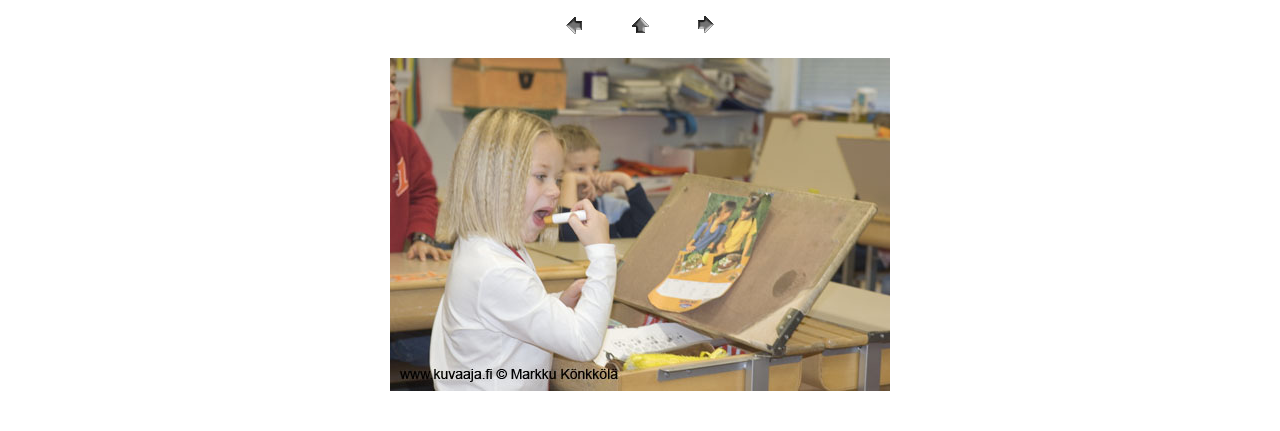

--- FILE ---
content_type: text/html; charset=ISO-8859-1
request_url: http://www.kuvaaja.fi/nayttelyt/koulun_viimeinen_vuosi/kuvat/pages/04_mk20051123_035.htm
body_size: 1305
content:
<HTML>
	<HEAD>

		<TITLE>04_mk20051123_035</TITLE>
		<META name="generator" content="Adobe Photoshop(R) CS Web Photo Gallery">
		<META http-equiv="Content-Type" content="text/html; charset=iso-8859-1">
	</HEAD>

<BODY bgcolor=#FFFFFF text=#000000 link=#0000FF vlink=#800080 alink=#FF0000>

<P><CENTER>
<TABLE border="0" cellpadding="0" cellspacing="2" width="200">
<TR>
	<TD width="80" align="center"><A href="03_mk20051123_086.htm"><IMG src="../images/previous.gif" height="30" width="30" border="0" alt="Previous"></A></TD>
	<TD width="80" align="center"><A href="../index.htm#4"><IMG src="../images/home.gif" height="30" width="30" border="0" alt="Home"></A></TD>
	<TD width="80" align="center"><A href="05_mk20051031_278.htm"><IMG src="../images/next.gif" height="30" width="30" border="0" alt="Next"></A></TD>
</TR>
</TABLE>
</CENTER></P>

<P><CENTER><A href="05_mk20051031_278.htm"><IMG src="../images/04_mk20051123_035.jpg" height="333" width="500" border=0 alt="04_mk20051123_035"></A></CENTER></P>
<P><CENTER><FONT size=3 face=Arial></FONT></CENTER></P>
<P><CENTER><FONT size=3 face=Arial></FONT></CENTER></P>
<P><CENTER><FONT size=3 face=Arial></FONT></CENTER></P>
<P><CENTER><FONT size=3 face=Arial></FONT></CENTER></P>
<P><CENTER><FONT size=3 face=Arial></FONT></CENTER></P>

</BODY>

</HTML>
